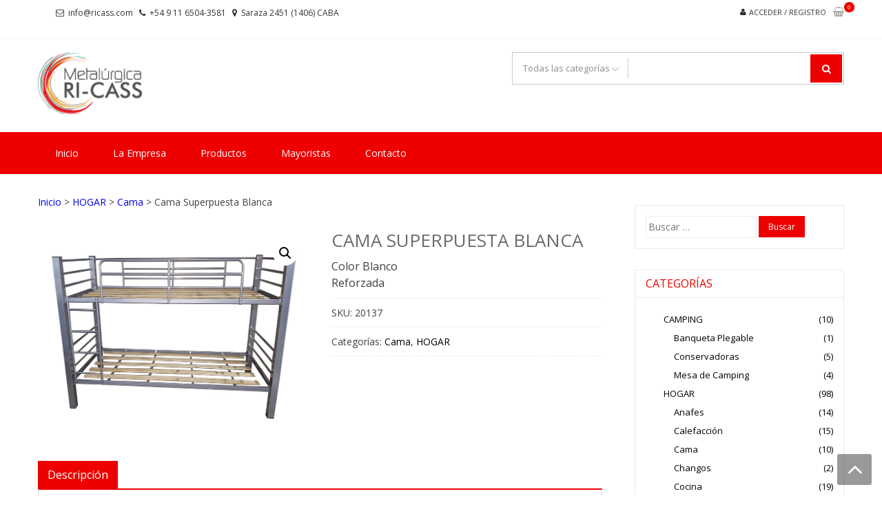

--- FILE ---
content_type: text/html; charset=UTF-8
request_url: https://ricass.com/producto/cama-superpuesta-blanca/
body_size: 15459
content:
<!DOCTYPE html>
<html lang="es" itemscope="itemscope" itemtype="http://schema.org/WebPage" >
<head>
<meta charset="UTF-8">
<meta name="viewport" content="width=device-width, initial-scale=1">
<link rel="profile" href="https://gmpg.org/xfn/11">
<link rel="pingback" href="https://ricass.com/xmlrpc.php">

<title>Cama Superpuesta Blanca &#8211; Ricass</title>
<meta name='robots' content='max-image-preview:large' />
	<style>img:is([sizes="auto" i], [sizes^="auto," i]) { contain-intrinsic-size: 3000px 1500px }</style>
	<link rel='dns-prefetch' href='//fonts.googleapis.com' />
<link rel="alternate" type="application/rss+xml" title="Ricass &raquo; Feed" href="https://ricass.com/feed/" />
<link rel="alternate" type="application/rss+xml" title="Ricass &raquo; Feed de los comentarios" href="https://ricass.com/comments/feed/" />
<script type="text/javascript">
/* <![CDATA[ */
window._wpemojiSettings = {"baseUrl":"https:\/\/s.w.org\/images\/core\/emoji\/16.0.1\/72x72\/","ext":".png","svgUrl":"https:\/\/s.w.org\/images\/core\/emoji\/16.0.1\/svg\/","svgExt":".svg","source":{"concatemoji":"https:\/\/ricass.com\/wp-includes\/js\/wp-emoji-release.min.js?ver=b63b433ddc56d5ff41d0aece4cf75cb9"}};
/*! This file is auto-generated */
!function(s,n){var o,i,e;function c(e){try{var t={supportTests:e,timestamp:(new Date).valueOf()};sessionStorage.setItem(o,JSON.stringify(t))}catch(e){}}function p(e,t,n){e.clearRect(0,0,e.canvas.width,e.canvas.height),e.fillText(t,0,0);var t=new Uint32Array(e.getImageData(0,0,e.canvas.width,e.canvas.height).data),a=(e.clearRect(0,0,e.canvas.width,e.canvas.height),e.fillText(n,0,0),new Uint32Array(e.getImageData(0,0,e.canvas.width,e.canvas.height).data));return t.every(function(e,t){return e===a[t]})}function u(e,t){e.clearRect(0,0,e.canvas.width,e.canvas.height),e.fillText(t,0,0);for(var n=e.getImageData(16,16,1,1),a=0;a<n.data.length;a++)if(0!==n.data[a])return!1;return!0}function f(e,t,n,a){switch(t){case"flag":return n(e,"\ud83c\udff3\ufe0f\u200d\u26a7\ufe0f","\ud83c\udff3\ufe0f\u200b\u26a7\ufe0f")?!1:!n(e,"\ud83c\udde8\ud83c\uddf6","\ud83c\udde8\u200b\ud83c\uddf6")&&!n(e,"\ud83c\udff4\udb40\udc67\udb40\udc62\udb40\udc65\udb40\udc6e\udb40\udc67\udb40\udc7f","\ud83c\udff4\u200b\udb40\udc67\u200b\udb40\udc62\u200b\udb40\udc65\u200b\udb40\udc6e\u200b\udb40\udc67\u200b\udb40\udc7f");case"emoji":return!a(e,"\ud83e\udedf")}return!1}function g(e,t,n,a){var r="undefined"!=typeof WorkerGlobalScope&&self instanceof WorkerGlobalScope?new OffscreenCanvas(300,150):s.createElement("canvas"),o=r.getContext("2d",{willReadFrequently:!0}),i=(o.textBaseline="top",o.font="600 32px Arial",{});return e.forEach(function(e){i[e]=t(o,e,n,a)}),i}function t(e){var t=s.createElement("script");t.src=e,t.defer=!0,s.head.appendChild(t)}"undefined"!=typeof Promise&&(o="wpEmojiSettingsSupports",i=["flag","emoji"],n.supports={everything:!0,everythingExceptFlag:!0},e=new Promise(function(e){s.addEventListener("DOMContentLoaded",e,{once:!0})}),new Promise(function(t){var n=function(){try{var e=JSON.parse(sessionStorage.getItem(o));if("object"==typeof e&&"number"==typeof e.timestamp&&(new Date).valueOf()<e.timestamp+604800&&"object"==typeof e.supportTests)return e.supportTests}catch(e){}return null}();if(!n){if("undefined"!=typeof Worker&&"undefined"!=typeof OffscreenCanvas&&"undefined"!=typeof URL&&URL.createObjectURL&&"undefined"!=typeof Blob)try{var e="postMessage("+g.toString()+"("+[JSON.stringify(i),f.toString(),p.toString(),u.toString()].join(",")+"));",a=new Blob([e],{type:"text/javascript"}),r=new Worker(URL.createObjectURL(a),{name:"wpTestEmojiSupports"});return void(r.onmessage=function(e){c(n=e.data),r.terminate(),t(n)})}catch(e){}c(n=g(i,f,p,u))}t(n)}).then(function(e){for(var t in e)n.supports[t]=e[t],n.supports.everything=n.supports.everything&&n.supports[t],"flag"!==t&&(n.supports.everythingExceptFlag=n.supports.everythingExceptFlag&&n.supports[t]);n.supports.everythingExceptFlag=n.supports.everythingExceptFlag&&!n.supports.flag,n.DOMReady=!1,n.readyCallback=function(){n.DOMReady=!0}}).then(function(){return e}).then(function(){var e;n.supports.everything||(n.readyCallback(),(e=n.source||{}).concatemoji?t(e.concatemoji):e.wpemoji&&e.twemoji&&(t(e.twemoji),t(e.wpemoji)))}))}((window,document),window._wpemojiSettings);
/* ]]> */
</script>
<style id='wp-emoji-styles-inline-css' type='text/css'>

	img.wp-smiley, img.emoji {
		display: inline !important;
		border: none !important;
		box-shadow: none !important;
		height: 1em !important;
		width: 1em !important;
		margin: 0 0.07em !important;
		vertical-align: -0.1em !important;
		background: none !important;
		padding: 0 !important;
	}
</style>
<link rel='stylesheet' id='wp-block-library-css' href='https://ricass.com/wp-includes/css/dist/block-library/style.min.css?ver=b63b433ddc56d5ff41d0aece4cf75cb9' type='text/css' media='all' />
<style id='wp-block-library-theme-inline-css' type='text/css'>
.wp-block-audio :where(figcaption){color:#555;font-size:13px;text-align:center}.is-dark-theme .wp-block-audio :where(figcaption){color:#ffffffa6}.wp-block-audio{margin:0 0 1em}.wp-block-code{border:1px solid #ccc;border-radius:4px;font-family:Menlo,Consolas,monaco,monospace;padding:.8em 1em}.wp-block-embed :where(figcaption){color:#555;font-size:13px;text-align:center}.is-dark-theme .wp-block-embed :where(figcaption){color:#ffffffa6}.wp-block-embed{margin:0 0 1em}.blocks-gallery-caption{color:#555;font-size:13px;text-align:center}.is-dark-theme .blocks-gallery-caption{color:#ffffffa6}:root :where(.wp-block-image figcaption){color:#555;font-size:13px;text-align:center}.is-dark-theme :root :where(.wp-block-image figcaption){color:#ffffffa6}.wp-block-image{margin:0 0 1em}.wp-block-pullquote{border-bottom:4px solid;border-top:4px solid;color:currentColor;margin-bottom:1.75em}.wp-block-pullquote cite,.wp-block-pullquote footer,.wp-block-pullquote__citation{color:currentColor;font-size:.8125em;font-style:normal;text-transform:uppercase}.wp-block-quote{border-left:.25em solid;margin:0 0 1.75em;padding-left:1em}.wp-block-quote cite,.wp-block-quote footer{color:currentColor;font-size:.8125em;font-style:normal;position:relative}.wp-block-quote:where(.has-text-align-right){border-left:none;border-right:.25em solid;padding-left:0;padding-right:1em}.wp-block-quote:where(.has-text-align-center){border:none;padding-left:0}.wp-block-quote.is-large,.wp-block-quote.is-style-large,.wp-block-quote:where(.is-style-plain){border:none}.wp-block-search .wp-block-search__label{font-weight:700}.wp-block-search__button{border:1px solid #ccc;padding:.375em .625em}:where(.wp-block-group.has-background){padding:1.25em 2.375em}.wp-block-separator.has-css-opacity{opacity:.4}.wp-block-separator{border:none;border-bottom:2px solid;margin-left:auto;margin-right:auto}.wp-block-separator.has-alpha-channel-opacity{opacity:1}.wp-block-separator:not(.is-style-wide):not(.is-style-dots){width:100px}.wp-block-separator.has-background:not(.is-style-dots){border-bottom:none;height:1px}.wp-block-separator.has-background:not(.is-style-wide):not(.is-style-dots){height:2px}.wp-block-table{margin:0 0 1em}.wp-block-table td,.wp-block-table th{word-break:normal}.wp-block-table :where(figcaption){color:#555;font-size:13px;text-align:center}.is-dark-theme .wp-block-table :where(figcaption){color:#ffffffa6}.wp-block-video :where(figcaption){color:#555;font-size:13px;text-align:center}.is-dark-theme .wp-block-video :where(figcaption){color:#ffffffa6}.wp-block-video{margin:0 0 1em}:root :where(.wp-block-template-part.has-background){margin-bottom:0;margin-top:0;padding:1.25em 2.375em}
</style>
<style id='classic-theme-styles-inline-css' type='text/css'>
/*! This file is auto-generated */
.wp-block-button__link{color:#fff;background-color:#32373c;border-radius:9999px;box-shadow:none;text-decoration:none;padding:calc(.667em + 2px) calc(1.333em + 2px);font-size:1.125em}.wp-block-file__button{background:#32373c;color:#fff;text-decoration:none}
</style>
<style id='joinchat-button-style-inline-css' type='text/css'>
.wp-block-joinchat-button{border:none!important;text-align:center}.wp-block-joinchat-button figure{display:table;margin:0 auto;padding:0}.wp-block-joinchat-button figcaption{font:normal normal 400 .6em/2em var(--wp--preset--font-family--system-font,sans-serif);margin:0;padding:0}.wp-block-joinchat-button .joinchat-button__qr{background-color:#fff;border:6px solid #25d366;border-radius:30px;box-sizing:content-box;display:block;height:200px;margin:auto;overflow:hidden;padding:10px;width:200px}.wp-block-joinchat-button .joinchat-button__qr canvas,.wp-block-joinchat-button .joinchat-button__qr img{display:block;margin:auto}.wp-block-joinchat-button .joinchat-button__link{align-items:center;background-color:#25d366;border:6px solid #25d366;border-radius:30px;display:inline-flex;flex-flow:row nowrap;justify-content:center;line-height:1.25em;margin:0 auto;text-decoration:none}.wp-block-joinchat-button .joinchat-button__link:before{background:transparent var(--joinchat-ico) no-repeat center;background-size:100%;content:"";display:block;height:1.5em;margin:-.75em .75em -.75em 0;width:1.5em}.wp-block-joinchat-button figure+.joinchat-button__link{margin-top:10px}@media (orientation:landscape)and (min-height:481px),(orientation:portrait)and (min-width:481px){.wp-block-joinchat-button.joinchat-button--qr-only figure+.joinchat-button__link{display:none}}@media (max-width:480px),(orientation:landscape)and (max-height:480px){.wp-block-joinchat-button figure{display:none}}

</style>
<style id='global-styles-inline-css' type='text/css'>
:root{--wp--preset--aspect-ratio--square: 1;--wp--preset--aspect-ratio--4-3: 4/3;--wp--preset--aspect-ratio--3-4: 3/4;--wp--preset--aspect-ratio--3-2: 3/2;--wp--preset--aspect-ratio--2-3: 2/3;--wp--preset--aspect-ratio--16-9: 16/9;--wp--preset--aspect-ratio--9-16: 9/16;--wp--preset--color--black: #000000;--wp--preset--color--cyan-bluish-gray: #abb8c3;--wp--preset--color--white: #ffffff;--wp--preset--color--pale-pink: #f78da7;--wp--preset--color--vivid-red: #cf2e2e;--wp--preset--color--luminous-vivid-orange: #ff6900;--wp--preset--color--luminous-vivid-amber: #fcb900;--wp--preset--color--light-green-cyan: #7bdcb5;--wp--preset--color--vivid-green-cyan: #00d084;--wp--preset--color--pale-cyan-blue: #8ed1fc;--wp--preset--color--vivid-cyan-blue: #0693e3;--wp--preset--color--vivid-purple: #9b51e0;--wp--preset--gradient--vivid-cyan-blue-to-vivid-purple: linear-gradient(135deg,rgba(6,147,227,1) 0%,rgb(155,81,224) 100%);--wp--preset--gradient--light-green-cyan-to-vivid-green-cyan: linear-gradient(135deg,rgb(122,220,180) 0%,rgb(0,208,130) 100%);--wp--preset--gradient--luminous-vivid-amber-to-luminous-vivid-orange: linear-gradient(135deg,rgba(252,185,0,1) 0%,rgba(255,105,0,1) 100%);--wp--preset--gradient--luminous-vivid-orange-to-vivid-red: linear-gradient(135deg,rgba(255,105,0,1) 0%,rgb(207,46,46) 100%);--wp--preset--gradient--very-light-gray-to-cyan-bluish-gray: linear-gradient(135deg,rgb(238,238,238) 0%,rgb(169,184,195) 100%);--wp--preset--gradient--cool-to-warm-spectrum: linear-gradient(135deg,rgb(74,234,220) 0%,rgb(151,120,209) 20%,rgb(207,42,186) 40%,rgb(238,44,130) 60%,rgb(251,105,98) 80%,rgb(254,248,76) 100%);--wp--preset--gradient--blush-light-purple: linear-gradient(135deg,rgb(255,206,236) 0%,rgb(152,150,240) 100%);--wp--preset--gradient--blush-bordeaux: linear-gradient(135deg,rgb(254,205,165) 0%,rgb(254,45,45) 50%,rgb(107,0,62) 100%);--wp--preset--gradient--luminous-dusk: linear-gradient(135deg,rgb(255,203,112) 0%,rgb(199,81,192) 50%,rgb(65,88,208) 100%);--wp--preset--gradient--pale-ocean: linear-gradient(135deg,rgb(255,245,203) 0%,rgb(182,227,212) 50%,rgb(51,167,181) 100%);--wp--preset--gradient--electric-grass: linear-gradient(135deg,rgb(202,248,128) 0%,rgb(113,206,126) 100%);--wp--preset--gradient--midnight: linear-gradient(135deg,rgb(2,3,129) 0%,rgb(40,116,252) 100%);--wp--preset--font-size--small: 13px;--wp--preset--font-size--medium: 20px;--wp--preset--font-size--large: 36px;--wp--preset--font-size--x-large: 42px;--wp--preset--spacing--20: 0.44rem;--wp--preset--spacing--30: 0.67rem;--wp--preset--spacing--40: 1rem;--wp--preset--spacing--50: 1.5rem;--wp--preset--spacing--60: 2.25rem;--wp--preset--spacing--70: 3.38rem;--wp--preset--spacing--80: 5.06rem;--wp--preset--shadow--natural: 6px 6px 9px rgba(0, 0, 0, 0.2);--wp--preset--shadow--deep: 12px 12px 50px rgba(0, 0, 0, 0.4);--wp--preset--shadow--sharp: 6px 6px 0px rgba(0, 0, 0, 0.2);--wp--preset--shadow--outlined: 6px 6px 0px -3px rgba(255, 255, 255, 1), 6px 6px rgba(0, 0, 0, 1);--wp--preset--shadow--crisp: 6px 6px 0px rgba(0, 0, 0, 1);}:where(.is-layout-flex){gap: 0.5em;}:where(.is-layout-grid){gap: 0.5em;}body .is-layout-flex{display: flex;}.is-layout-flex{flex-wrap: wrap;align-items: center;}.is-layout-flex > :is(*, div){margin: 0;}body .is-layout-grid{display: grid;}.is-layout-grid > :is(*, div){margin: 0;}:where(.wp-block-columns.is-layout-flex){gap: 2em;}:where(.wp-block-columns.is-layout-grid){gap: 2em;}:where(.wp-block-post-template.is-layout-flex){gap: 1.25em;}:where(.wp-block-post-template.is-layout-grid){gap: 1.25em;}.has-black-color{color: var(--wp--preset--color--black) !important;}.has-cyan-bluish-gray-color{color: var(--wp--preset--color--cyan-bluish-gray) !important;}.has-white-color{color: var(--wp--preset--color--white) !important;}.has-pale-pink-color{color: var(--wp--preset--color--pale-pink) !important;}.has-vivid-red-color{color: var(--wp--preset--color--vivid-red) !important;}.has-luminous-vivid-orange-color{color: var(--wp--preset--color--luminous-vivid-orange) !important;}.has-luminous-vivid-amber-color{color: var(--wp--preset--color--luminous-vivid-amber) !important;}.has-light-green-cyan-color{color: var(--wp--preset--color--light-green-cyan) !important;}.has-vivid-green-cyan-color{color: var(--wp--preset--color--vivid-green-cyan) !important;}.has-pale-cyan-blue-color{color: var(--wp--preset--color--pale-cyan-blue) !important;}.has-vivid-cyan-blue-color{color: var(--wp--preset--color--vivid-cyan-blue) !important;}.has-vivid-purple-color{color: var(--wp--preset--color--vivid-purple) !important;}.has-black-background-color{background-color: var(--wp--preset--color--black) !important;}.has-cyan-bluish-gray-background-color{background-color: var(--wp--preset--color--cyan-bluish-gray) !important;}.has-white-background-color{background-color: var(--wp--preset--color--white) !important;}.has-pale-pink-background-color{background-color: var(--wp--preset--color--pale-pink) !important;}.has-vivid-red-background-color{background-color: var(--wp--preset--color--vivid-red) !important;}.has-luminous-vivid-orange-background-color{background-color: var(--wp--preset--color--luminous-vivid-orange) !important;}.has-luminous-vivid-amber-background-color{background-color: var(--wp--preset--color--luminous-vivid-amber) !important;}.has-light-green-cyan-background-color{background-color: var(--wp--preset--color--light-green-cyan) !important;}.has-vivid-green-cyan-background-color{background-color: var(--wp--preset--color--vivid-green-cyan) !important;}.has-pale-cyan-blue-background-color{background-color: var(--wp--preset--color--pale-cyan-blue) !important;}.has-vivid-cyan-blue-background-color{background-color: var(--wp--preset--color--vivid-cyan-blue) !important;}.has-vivid-purple-background-color{background-color: var(--wp--preset--color--vivid-purple) !important;}.has-black-border-color{border-color: var(--wp--preset--color--black) !important;}.has-cyan-bluish-gray-border-color{border-color: var(--wp--preset--color--cyan-bluish-gray) !important;}.has-white-border-color{border-color: var(--wp--preset--color--white) !important;}.has-pale-pink-border-color{border-color: var(--wp--preset--color--pale-pink) !important;}.has-vivid-red-border-color{border-color: var(--wp--preset--color--vivid-red) !important;}.has-luminous-vivid-orange-border-color{border-color: var(--wp--preset--color--luminous-vivid-orange) !important;}.has-luminous-vivid-amber-border-color{border-color: var(--wp--preset--color--luminous-vivid-amber) !important;}.has-light-green-cyan-border-color{border-color: var(--wp--preset--color--light-green-cyan) !important;}.has-vivid-green-cyan-border-color{border-color: var(--wp--preset--color--vivid-green-cyan) !important;}.has-pale-cyan-blue-border-color{border-color: var(--wp--preset--color--pale-cyan-blue) !important;}.has-vivid-cyan-blue-border-color{border-color: var(--wp--preset--color--vivid-cyan-blue) !important;}.has-vivid-purple-border-color{border-color: var(--wp--preset--color--vivid-purple) !important;}.has-vivid-cyan-blue-to-vivid-purple-gradient-background{background: var(--wp--preset--gradient--vivid-cyan-blue-to-vivid-purple) !important;}.has-light-green-cyan-to-vivid-green-cyan-gradient-background{background: var(--wp--preset--gradient--light-green-cyan-to-vivid-green-cyan) !important;}.has-luminous-vivid-amber-to-luminous-vivid-orange-gradient-background{background: var(--wp--preset--gradient--luminous-vivid-amber-to-luminous-vivid-orange) !important;}.has-luminous-vivid-orange-to-vivid-red-gradient-background{background: var(--wp--preset--gradient--luminous-vivid-orange-to-vivid-red) !important;}.has-very-light-gray-to-cyan-bluish-gray-gradient-background{background: var(--wp--preset--gradient--very-light-gray-to-cyan-bluish-gray) !important;}.has-cool-to-warm-spectrum-gradient-background{background: var(--wp--preset--gradient--cool-to-warm-spectrum) !important;}.has-blush-light-purple-gradient-background{background: var(--wp--preset--gradient--blush-light-purple) !important;}.has-blush-bordeaux-gradient-background{background: var(--wp--preset--gradient--blush-bordeaux) !important;}.has-luminous-dusk-gradient-background{background: var(--wp--preset--gradient--luminous-dusk) !important;}.has-pale-ocean-gradient-background{background: var(--wp--preset--gradient--pale-ocean) !important;}.has-electric-grass-gradient-background{background: var(--wp--preset--gradient--electric-grass) !important;}.has-midnight-gradient-background{background: var(--wp--preset--gradient--midnight) !important;}.has-small-font-size{font-size: var(--wp--preset--font-size--small) !important;}.has-medium-font-size{font-size: var(--wp--preset--font-size--medium) !important;}.has-large-font-size{font-size: var(--wp--preset--font-size--large) !important;}.has-x-large-font-size{font-size: var(--wp--preset--font-size--x-large) !important;}
:where(.wp-block-post-template.is-layout-flex){gap: 1.25em;}:where(.wp-block-post-template.is-layout-grid){gap: 1.25em;}
:where(.wp-block-columns.is-layout-flex){gap: 2em;}:where(.wp-block-columns.is-layout-grid){gap: 2em;}
:root :where(.wp-block-pullquote){font-size: 1.5em;line-height: 1.6;}
</style>
<link rel='stylesheet' id='wpmm-frontend-css' href='https://ricass.com/wp-content/plugins/ap-mega-menu/css/style.css?ver=b63b433ddc56d5ff41d0aece4cf75cb9' type='text/css' media='all' />
<link rel='stylesheet' id='wpmm-responsive-stylesheet-css' href='https://ricass.com/wp-content/plugins/ap-mega-menu/css/responsive.css?ver=b63b433ddc56d5ff41d0aece4cf75cb9' type='text/css' media='all' />
<link rel='stylesheet' id='wpmm-animate-css-css' href='https://ricass.com/wp-content/plugins/ap-mega-menu/css/animate.css?ver=ap-mega-menu' type='text/css' media='all' />
<link rel='stylesheet' id='wpmm-frontwalker-stylesheet-css' href='https://ricass.com/wp-content/plugins/ap-mega-menu/css/frontend_walker.css?ver=ap-mega-menu' type='text/css' media='all' />
<link rel='stylesheet' id='wpmm-google-fonts-style-css' href='//fonts.googleapis.com/css?family=Open+Sans%3A400%2C300%2C300italic%2C400italic%2C600%2C600italic%2C700&#038;ver=6.8.3' type='text/css' media='all' />
<link rel='stylesheet' id='wpmegamenu-fontawesome-css' href='https://ricass.com/wp-content/plugins/ap-mega-menu/css/wpmm-icons/font-awesome/font-awesome.min.css?ver=ap-mega-menu' type='text/css' media='all' />
<link rel='stylesheet' id='wpmegamenu-genericons-css' href='https://ricass.com/wp-content/plugins/ap-mega-menu/css/wpmm-icons/genericons.css?ver=ap-mega-menu' type='text/css' media='all' />
<link rel='stylesheet' id='dashicons-css' href='https://ricass.com/wp-includes/css/dashicons.min.css?ver=b63b433ddc56d5ff41d0aece4cf75cb9' type='text/css' media='all' />
<link rel='stylesheet' id='photoswipe-css' href='https://ricass.com/wp-content/plugins/woocommerce/assets/css/photoswipe/photoswipe.min.css?ver=9.8.6' type='text/css' media='all' />
<link rel='stylesheet' id='photoswipe-default-skin-css' href='https://ricass.com/wp-content/plugins/woocommerce/assets/css/photoswipe/default-skin/default-skin.min.css?ver=9.8.6' type='text/css' media='all' />
<link rel='stylesheet' id='woocommerce-layout-css' href='https://ricass.com/wp-content/plugins/woocommerce/assets/css/woocommerce-layout.css?ver=9.8.6' type='text/css' media='all' />
<link rel='stylesheet' id='woocommerce-smallscreen-css' href='https://ricass.com/wp-content/plugins/woocommerce/assets/css/woocommerce-smallscreen.css?ver=9.8.6' type='text/css' media='only screen and (max-width: 768px)' />
<link rel='stylesheet' id='woocommerce-general-css' href='https://ricass.com/wp-content/plugins/woocommerce/assets/css/woocommerce.css?ver=9.8.6' type='text/css' media='all' />
<style id='woocommerce-inline-inline-css' type='text/css'>
.woocommerce form .form-row .required { visibility: visible; }
</style>
<link rel='stylesheet' id='cmplz-general-css' href='https://ricass.com/wp-content/plugins/complianz-gdpr/assets/css/cookieblocker.min.css?ver=1745933776' type='text/css' media='all' />
<link rel='stylesheet' id='brands-styles-css' href='https://ricass.com/wp-content/plugins/woocommerce/assets/css/brands.css?ver=9.8.6' type='text/css' media='all' />
<link rel='stylesheet' id='google-fonts-css' href='//fonts.googleapis.com/css?family=Open+Sans%3A400%2C300%2C400%2C600%2C600%2C700%7CLato%3A400%2C300%2C300%2C400%2C700&#038;ver=6.8.3' type='text/css' media='all' />
<link rel='stylesheet' id='font-awesome-css' href='https://ricass.com/wp-content/themes/storevilla/assets/fontawesome/css/font-awesome.css?ver=b63b433ddc56d5ff41d0aece4cf75cb9' type='text/css' media='all' />
<link rel='stylesheet' id='lightslider-css' href='https://ricass.com/wp-content/themes/storevilla/assets/css/lightslider.css?ver=b63b433ddc56d5ff41d0aece4cf75cb9' type='text/css' media='all' />
<link rel='stylesheet' id='linearicons-css' href='https://ricass.com/wp-content/themes/storevilla/assets/linearicons/style.css?ver=b63b433ddc56d5ff41d0aece4cf75cb9' type='text/css' media='all' />
<link rel='stylesheet' id='storevilla-style-css' href='https://ricass.com/wp-content/themes/storevilla/style.css?ver=b63b433ddc56d5ff41d0aece4cf75cb9' type='text/css' media='all' />
<style id='storevilla-style-inline-css' type='text/css'>

            .main-navigation,
            .header-wrap .search-cart-wrap .advance-search .sv_search_form #searchsubmit,
            .top-header-regin ul li span.cart-count,
            .main-navigation ul ul,
            .widget_storevilla_cat_widget_area .category-slider li .item-img a:hover .sv_category_count,
            .product-button-wrap a.button,
            .product-button-wrap a.added_to_cart,
            .widget_storevilla_promo_pages_area .promo-area a:hover button,
            .widget_storevilla_blog_widget_area .blog-preview a.blog-preview-btn:hover,
            .widget_storevilla_blog_widget_area .large-blog-preview a.blog-preview-btn:hover,
            .lSSlideOuter .lSPager.lSpg > li:hover a,
            .lSSlideOuter .lSPager.lSpg > li.active a,
            .widget_storevilla_contact_info_area ul li span:hover,
            .woocommerce .widget_price_filter .ui-slider .ui-slider-handle,
            .yith-woocompare-widget a.clear-all:hover,
            .yith-woocompare-widget .compare.button,
            .widget_search form input[type=submit],
            .widget_product_search form input[type=submit],
            .no-results.not-found .search-form .search-submit,
            .woocommerce nav.woocommerce-pagination ul li a:focus,
            .woocommerce nav.woocommerce-pagination ul li a:hover,
            .woocommerce nav.woocommerce-pagination ul li span.current,
            .item-img .new-label.new-top-left,
            .widget_storevilla_cat_with_product_widget_area .block-title-desc a.view-bnt:hover,
            .site-header-cart .woocommerce a.button.wc-forward,
            .woocommerce #respond input#submit,
            .woocommerce a.button,
            .woocommerce button.button,
            .woocommerce input.button,
            .header-wrap .search-cart-wrap .advance-search .sv_search_form #searchsubmit:hover,
            .normal-search .search-form .search-submit:hover,
            .quantity button,
            .woocommerce #respond input#submit.alt.disabled,
            .woocommerce #respond input#submit.alt.disabled:hover,
            .woocommerce #respond input#submit.alt:disabled,
            .woocommerce #respond input#submit.alt:disabled:hover,
            .woocommerce #respond input#submit.alt[disabled]:disabled,
            .woocommerce #respond input#submit.alt[disabled]:disabled:hover,
            .woocommerce a.button.alt.disabled,
            .woocommerce a.button.alt.disabled:hover,
            .woocommerce a.button.alt:disabled,
            .woocommerce a.button.alt:disabled:hover,
            .woocommerce a.button.alt[disabled]:disabled,
            .woocommerce a.button.alt[disabled]:disabled:hover,
            .woocommerce button.button.alt.disabled,
            .woocommerce button.button.alt.disabled:hover,
            .woocommerce button.button.alt:disabled,
            .woocommerce button.button.alt:disabled:hover,
            .woocommerce button.button.alt[disabled]:disabled,
            .woocommerce button.button.alt[disabled]:disabled:hover,
            .woocommerce input.button.alt.disabled,
            .woocommerce input.button.alt.disabled:hover,
            .woocommerce input.button.alt:disabled,
            .woocommerce input.button.alt:disabled:hover,
            .woocommerce input.button.alt[disabled]:disabled,
            .woocommerce input.button.alt[disabled]:disabled:hover,
            .woocommerce div.product .woocommerce-tabs ul.tabs li.active,
            .woocommerce div.product .woocommerce-tabs ul.tabs li:hover,
            .woocommerce #respond input#submit.alt,
            .woocommerce a.button.alt,
            .woocommerce button.button.alt,
            .woocommerce input.button.alt,
            .main-navigation ul ul li.current-menu-item a,
            .main-navigation ul ul li a:hover,
            .main-navigation ul ul li.current-menu-item a,
            .main-navigation ul ul li a:hover,
            .woocommerce-MyAccount-navigation ul li.is-active a,
            .woocommerce-MyAccount-navigation ul li:hover a,
            .woocommerce #respond input#submit.alt:hover,
            .woocommerce a.button.alt:hover,
            .woocommerce button.button.alt:hover,
            .woocommerce input.button.alt:hover,
            .woocommerce-cart table.cart .quantity button:hover,
            .comments-area .form-submit .submit,
            .error-homepage a,
            .error-homepage a:hover,
            .pagination .nav-links span.current,
            .pagination .nav-links a:hover{
                background: #ef0000;                
            }
            .main-navigation ul li ul li:hover a,
            .top-header .top-header-regin ul li a:hover,
            .top-header-regin .count .fa.fa-shopping-basket:hover,
            .top-header ul.store-quickinfo li a:hover,
            ul.add-to-links li a:hover,
            .main-widget-wrap .block-title span,
            .block-title span,
            .widget_storevilla_column_product_widget_area .column-wrap .col-wrap .block-title h2,
            .widget_nav_menu ul li a:hover,
            .widget_pages ul li a:hover,
            .widget_recent_entries ul li a:hover,
            .widget_meta ul li a:hover,
            .widget_archive ul li a:hover,
            .widget_categories ul li a:hover,
            a.scrollup:hover,
            h3.widget-title, h3.comment-reply-title,
            .comments-area h2.comments-title,
            .woocommerce .star-rating span::before,
            .woocommerce a.remove,
            .woocommerce nav.woocommerce-pagination ul li a,
            .woocommerce nav.woocommerce-pagination ul li span,
            .woocommerce-tabs.wc-tabs-wrapper h2,
            .woocommerce .woocommerce-tabs p.stars a,
            .single-product .compare.button:hover,
            .single-product .entry-summary .yith-wcwl-add-to-wishlist a:hover,
            td a,
            .woocommerce-MyAccount-navigation ul li a,
            .woocommerce-MyAccount-content a,
            .woocommerce a.remove,
            table.wishlist_table .product-name a:hover,
            table.wishlist_table .product-name a.button:hover,
            .storevilla-blog h3 a:hover,
            .storevilla-blog .sv-post-content .category-name span a:hover,
            .storevilla-blog .sv-post-foot a:hover,
            .storevilla-blog .sv-post-content a.sv-btn-countinuereading:hover,
            .blog-meta li a:hover,
            .post-navigation .nav-links .nav-previous a:hover,
            .post-navigation .nav-links .nav-next a:hover,
            .widget_recent_comments ul li .comment-author-link a,
            .top-header .top-navigation ul li a:hover{
               color: #ef0000; 
            }
            .product-button-wrap a.button,
            .product-button-wrap a.added_to_cart,
            .widget_storevilla_promo_pages_area .promo-area a:hover button,
            .widget_storevilla_blog_widget_area .blog-preview a.blog-preview-btn:hover,
            .widget_storevilla_blog_widget_area .large-blog-preview a.blog-preview-btn:hover,
            .widget_storevilla_contact_info_area ul li span:hover,
            .yith-woocompare-widget a.clear-all:hover,
            .yith-woocompare-widget .compare.button,
            .woocommerce nav.woocommerce-pagination ul,
            .woocommerce nav.woocommerce-pagination ul li,
            .widget_storevilla_cat_with_product_widget_area .block-title-desc a.view-bnt:hover,
            .product-button-wrap a,
            .woocommerce #respond input#submit,
            .woocommerce a.button,
            .woocommerce button.button,
            .woocommerce input.button,
            .woocommerce div.product form.cart div.quantity,
            .woocommerce-MyAccount-navigation ul li a,
            .woocommerce-MyAccount-content,
            .woocommerce .woocommerce-message,
            .pagination .nav-links span.current,
            .pagination .nav-links a:hover{
                border-color: #ef0000;
            }
            .woocommerce div.product .woocommerce-tabs .panel.entry-content.wc-tab{
                border-top-color: #ef0000; 
            }
            .item-img .new-label.new-top-left:before{
                border-color: transparent transparent transparent #ef0000; 
            }
            @media (max-width: 768px){
                  .main-navigation ul li a{
                        color: #ef0000 !important;
                  }
            }
</style>
<link rel='stylesheet' id='storevilla-responsive-css' href='https://ricass.com/wp-content/themes/storevilla/assets/css/responsive.css?ver=b63b433ddc56d5ff41d0aece4cf75cb9' type='text/css' media='all' />
<link rel='stylesheet' id='storevilla-keyboard-css' href='https://ricass.com/wp-content/themes/storevilla/assets/css/keyboard.css?ver=b63b433ddc56d5ff41d0aece4cf75cb9' type='text/css' media='all' />
<link rel='stylesheet' id='joinchat-css' href='https://ricass.com/wp-content/plugins/creame-whatsapp-me/public/css/joinchat-btn.min.css?ver=5.2.4' type='text/css' media='all' />
<script type="text/javascript" async src="https://ricass.com/wp-content/plugins/burst-statistics/helpers/timeme/timeme.min.js?ver=1.8.0.1" id="burst-timeme-js"></script>
<script type="text/javascript" id="burst-js-extra">
/* <![CDATA[ */
var burst = {"tracking":{"isInitialHit":true,"lastUpdateTimestamp":0,"beacon_url":"https:\/\/ricass.com\/wp-content\/plugins\/burst-statistics\/endpoint.php"},"options":{"cookieless":0,"pageUrl":"https:\/\/ricass.com\/producto\/cama-superpuesta-blanca\/","beacon_enabled":1,"do_not_track":0,"enable_turbo_mode":0,"track_url_change":0,"cookie_retention_days":30},"goals":{"completed":[],"scriptUrl":"https:\/\/ricass.com\/wp-content\/plugins\/burst-statistics\/\/assets\/js\/build\/burst-goals.js?v=1.8.0.1","active":[]},"cache":{"uid":null,"fingerprint":null,"isUserAgent":null,"isDoNotTrack":null,"useCookies":null}};
/* ]]> */
</script>
<script type="text/javascript" async src="https://ricass.com/wp-content/plugins/burst-statistics/assets/js/build/burst.min.js?ver=1.8.0.1" id="burst-js"></script>
<script type="text/javascript" src="https://ricass.com/wp-includes/js/jquery/jquery.min.js?ver=3.7.1" id="jquery-core-js"></script>
<script type="text/javascript" src="https://ricass.com/wp-includes/js/jquery/jquery-migrate.min.js?ver=3.4.1" id="jquery-migrate-js"></script>
<script type="text/javascript" id="wp_megamenu-frontend_scripts-js-extra">
/* <![CDATA[ */
var wp_megamenu_params = {"wpmm_mobile_toggle_option":"toggle_standard","wpmm_event_behavior":"click_submenu","wpmm_ajaxurl":"https:\/\/ricass.com\/wp-admin\/admin-ajax.php","wpmm_ajax_nonce":"65a8336416","check_woocommerce_enabled":"true","wpmm_mlabel_animation_type":"none","wpmm_animation_delay":"2s","wpmm_animation_duration":"3s","wpmm_animation_iteration_count":"1","enable_mobile":"1"};
/* ]]> */
</script>
<script type="text/javascript" src="https://ricass.com/wp-content/plugins/ap-mega-menu/js/frontend.js?ver=ap-mega-menu" id="wp_megamenu-frontend_scripts-js"></script>
<script type="text/javascript" src="https://ricass.com/wp-content/plugins/woocommerce/assets/js/jquery-blockui/jquery.blockUI.min.js?ver=2.7.0-wc.9.8.6" id="jquery-blockui-js" defer="defer" data-wp-strategy="defer"></script>
<script type="text/javascript" id="wc-add-to-cart-js-extra">
/* <![CDATA[ */
var wc_add_to_cart_params = {"ajax_url":"\/wp-admin\/admin-ajax.php","wc_ajax_url":"\/?wc-ajax=%%endpoint%%","i18n_view_cart":"Ver carrito","cart_url":"https:\/\/ricass.com\/cart\/","is_cart":"","cart_redirect_after_add":"no"};
/* ]]> */
</script>
<script type="text/javascript" src="https://ricass.com/wp-content/plugins/woocommerce/assets/js/frontend/add-to-cart.min.js?ver=9.8.6" id="wc-add-to-cart-js" defer="defer" data-wp-strategy="defer"></script>
<script type="text/javascript" src="https://ricass.com/wp-content/plugins/woocommerce/assets/js/zoom/jquery.zoom.min.js?ver=1.7.21-wc.9.8.6" id="zoom-js" defer="defer" data-wp-strategy="defer"></script>
<script type="text/javascript" src="https://ricass.com/wp-content/plugins/woocommerce/assets/js/flexslider/jquery.flexslider.min.js?ver=2.7.2-wc.9.8.6" id="flexslider-js" defer="defer" data-wp-strategy="defer"></script>
<script type="text/javascript" src="https://ricass.com/wp-content/plugins/woocommerce/assets/js/photoswipe/photoswipe.min.js?ver=4.1.1-wc.9.8.6" id="photoswipe-js" defer="defer" data-wp-strategy="defer"></script>
<script type="text/javascript" src="https://ricass.com/wp-content/plugins/woocommerce/assets/js/photoswipe/photoswipe-ui-default.min.js?ver=4.1.1-wc.9.8.6" id="photoswipe-ui-default-js" defer="defer" data-wp-strategy="defer"></script>
<script type="text/javascript" id="wc-single-product-js-extra">
/* <![CDATA[ */
var wc_single_product_params = {"i18n_required_rating_text":"Por favor elige una puntuaci\u00f3n","i18n_rating_options":["1 de 5 estrellas","2 de 5 estrellas","3 de 5 estrellas","4 de 5 estrellas","5 de 5 estrellas"],"i18n_product_gallery_trigger_text":"Ver galer\u00eda de im\u00e1genes a pantalla completa","review_rating_required":"no","flexslider":{"rtl":false,"animation":"slide","smoothHeight":true,"directionNav":false,"controlNav":"thumbnails","slideshow":false,"animationSpeed":500,"animationLoop":false,"allowOneSlide":false},"zoom_enabled":"1","zoom_options":[],"photoswipe_enabled":"1","photoswipe_options":{"shareEl":false,"closeOnScroll":false,"history":false,"hideAnimationDuration":0,"showAnimationDuration":0},"flexslider_enabled":"1"};
/* ]]> */
</script>
<script type="text/javascript" src="https://ricass.com/wp-content/plugins/woocommerce/assets/js/frontend/single-product.min.js?ver=9.8.6" id="wc-single-product-js" defer="defer" data-wp-strategy="defer"></script>
<script type="text/javascript" src="https://ricass.com/wp-content/plugins/woocommerce/assets/js/js-cookie/js.cookie.min.js?ver=2.1.4-wc.9.8.6" id="js-cookie-js" defer="defer" data-wp-strategy="defer"></script>
<script type="text/javascript" id="woocommerce-js-extra">
/* <![CDATA[ */
var woocommerce_params = {"ajax_url":"\/wp-admin\/admin-ajax.php","wc_ajax_url":"\/?wc-ajax=%%endpoint%%","i18n_password_show":"Mostrar contrase\u00f1a","i18n_password_hide":"Ocultar contrase\u00f1a"};
/* ]]> */
</script>
<script type="text/javascript" src="https://ricass.com/wp-content/plugins/woocommerce/assets/js/frontend/woocommerce.min.js?ver=9.8.6" id="woocommerce-js" defer="defer" data-wp-strategy="defer"></script>
<link rel="https://api.w.org/" href="https://ricass.com/wp-json/" /><link rel="alternate" title="JSON" type="application/json" href="https://ricass.com/wp-json/wp/v2/product/966" /><link rel="EditURI" type="application/rsd+xml" title="RSD" href="https://ricass.com/xmlrpc.php?rsd" />
<link rel="canonical" href="https://ricass.com/producto/cama-superpuesta-blanca/" />
<link rel="alternate" title="oEmbed (JSON)" type="application/json+oembed" href="https://ricass.com/wp-json/oembed/1.0/embed?url=https%3A%2F%2Fricass.com%2Fproducto%2Fcama-superpuesta-blanca%2F" />
<link rel="alternate" title="oEmbed (XML)" type="text/xml+oembed" href="https://ricass.com/wp-json/oembed/1.0/embed?url=https%3A%2F%2Fricass.com%2Fproducto%2Fcama-superpuesta-blanca%2F&#038;format=xml" />
<style type='text/css'>                .wp-megamenu-main-wrapper .wpmm-mega-menu-icon{
                font-size: 13px;
                }
                </style>	<noscript><style>.woocommerce-product-gallery{ opacity: 1 !important; }</style></noscript>
		<style id="storevilla-custom-header-styles" type="text/css">
			.site-title,
		.site-description {
			position: absolute;
			clip: rect(1px, 1px, 1px, 1px);
		}
		</style>
	<link rel="icon" href="https://ricass.com/wp-content/uploads/2020/08/cropped-ico-32x32.png" sizes="32x32" />
<link rel="icon" href="https://ricass.com/wp-content/uploads/2020/08/cropped-ico-192x192.png" sizes="192x192" />
<link rel="apple-touch-icon" href="https://ricass.com/wp-content/uploads/2020/08/cropped-ico-180x180.png" />
<meta name="msapplication-TileImage" content="https://ricass.com/wp-content/uploads/2020/08/cropped-ico-270x270.png" />
		<style type="text/css" id="wp-custom-css">
			.single-product .yith-wcwl-add-to-wishlist a {
    color: #000;
    margin: 0 10px 0 0;
    position: relative;
}

.main-navigation li {
    display: table !important;
}

header {
    z-index: 1000 !important;
}

.site-branding img {
    max-height: 90px;
	  width: auto;
}

.widget_storevilla_latest_product_cat_widget_area .latest-product-slider li .item-img a.product-image, .widget_storevilla_product_widget_area .store-product li .item-img a.product-image {
    text-align: center;
}

ul#brands-logo li {
margin-left: 5px;
}

.widget_storevilla_latest_product_cat_widget_area .latest-product-slider li .item-img a.product-image img, .widget_storevilla_product_widget_area .store-product li .item-img a.product-image img, .widget_storevilla_cat_with_product_widget_area .product-cat-slide li .item-img a.product-image img,
.woocommerce ul.products li.product a img {
    max-height: 200px;
    width: auto;
}

.payment-accept,
.villa-details{
display: none !important;
}

.header-wrap .search-cart-wrap .advance-search .sv_search_form input[type=text]::placeholder {
    color: white;
}

.header-wrap .search-cart-wrap .advance-search .sv_search_product{
    width: 160px;
}
		</style>
		</head>

<body data-rsssl=1 class="wp-singular product-template-default single single-product postid-966 wp-custom-logo wp-embed-responsive wp-theme-storevilla theme-storevilla woocommerce woocommerce-page woocommerce-no-js rightsidebar fulllayout columns-4">


<div id="page" class="hfeed site">

	
		<header id="masthead" class="site-header" >
							<a class="skip-link screen-reader-text" href="#site-navigation">Saltar a la navegación</a>
			<a class="skip-link screen-reader-text" href="#content">Saltar al contenido</a>
						<div class="top-header">
					
					<div class="store-container clearfix">
						
													<ul class="store-quickinfo">
									
																	
				                    <li>
				                    	<span class="fa fa-envelope-o">&nbsp;</span>
				                    	<a href="mailto:info@ricass.com">info@ricass.com</a>
				                    </li>
			                    			                    
			                    									
				                    <li>
				                    	<span class="fa fa fa-phone">&nbsp;</span>
				                    	<a href="tel:5491165043581">+54 9 11 6504-3581</a>
				                    </li>
			                    			                    
			                    									
				                    <li>
				                    	<span class="fa fa fa-map-marker">&nbsp;</span>
				                    	Saraza 2451 (1406) CABA				                    </li>
			                    			                    
			                    			                    
							</ul>
			                  
												
						<!-- Top-navigation -->
						
						<div class="top-header-regin">						
								
	                		<ul class="site-header-cart menu">

    							    			
    			                	<li>
    				                    <a class="sv_login" href="https://ricass.com/my-account/">
    				                        Acceder / Registro    				                    </a>
    			                    </li>
    			                
	                											
	                			<li>	                				
	                				                <a class="cart-contents" href="https://ricass.com/cart/" title="Ver tu carrito de la compra">
                    <div class="count">
                        <i class="fa  fa-shopping-basket"></i>
                        <span class="cart-count">0</span>
                    </div>                                      
                </a>
            <div class="widget woocommerce widget_shopping_cart"><div class="widget_shopping_cart_content"></div></div>	                			</li>

	                			
	                		</ul>								
					          
						</div>
						
					</div>
					
				</div>
				
		<div class="header-wrap clearfix">
			<div class="store-container">
				<div class="site-branding">
					<a href="https://ricass.com/" class="custom-logo-link" rel="home"><img width="1277" height="760" src="https://ricass.com/wp-content/uploads/2020/08/logo-ricass.png" class="custom-logo" alt="Ricass" decoding="async" fetchpriority="high" srcset="https://ricass.com/wp-content/uploads/2020/08/logo-ricass.png 1277w, https://ricass.com/wp-content/uploads/2020/08/logo-ricass-600x357.png 600w, https://ricass.com/wp-content/uploads/2020/08/logo-ricass-300x179.png 300w, https://ricass.com/wp-content/uploads/2020/08/logo-ricass-1024x609.png 1024w, https://ricass.com/wp-content/uploads/2020/08/logo-ricass-768x457.png 768w, https://ricass.com/wp-content/uploads/2020/08/logo-ricass-1080x643.png 1080w, https://ricass.com/wp-content/uploads/2020/08/logo-ricass-980x583.png 980w, https://ricass.com/wp-content/uploads/2020/08/logo-ricass-480x286.png 480w" sizes="(max-width: 1277px) 100vw, 1277px" /></a>					<div class="sv-logo-wrap">
						<div class="site-title"><a href="https://ricass.com/" rel="home">Ricass</a></div>
												<p class="site-description">Metalúrgica</p>
											</div>				
				</div><!-- .site-branding -->
				<div class="search-cart-wrap clearfix">
										<div class="advance-search">
							<form role="search" method="get" id="searchform"  action="https://ricass.com/">
						 <div class="sv_search_wrap">
                            <select class="sv_search_product false" name="term"><option value="">Todas las categorías</option><optgroup class="sv-advance-search" label="Todas las categorías"><option  value="anafes">Anafes</option><option  value="bancos-de-jardin">Bancos de Jardín</option><option  value="banqueta-plegable">Banqueta Plegable</option><option  value="banquetas">Banquetas</option><option  value="boca-y-river-ferro">Boca y River Ferro</option><option  value="calefaccion">Calefacción</option><option  value="cama">Cama</option><option  value="camping">CAMPING</option><option  value="carro-bar">Carro Bar</option><option  value="changos">Changos</option><option  value="cocina">Cocina</option><option  value="columpio">Columpio</option><option  value="conservadoras-camping">Conservadoras</option><option  value="conservadoras">Conservadoras</option><option  value="escaleras">Escaleras</option><option  value="hogar">HOGAR</option><option  value="linea-infantil">LÍNEA INFANTIL</option><option  value="linea-plastico">LÍNEA PLÁSTICO</option><option  value="mesa-camping">Mesa Camping</option><option  value="mesa-de-camping">Mesa de Camping</option><option  value="mesas-hogar">Mesas</option><option  value="mesas">Mesas</option><option  value="parasoles">Parasoles</option><option  value="parrillas">Parrillas</option><option  value="playa-jardin-y-camping">PLAYA JARDIN Y CAMPING</option><option  value="reposeras">Reposeras</option><option  value="secarropas">Secarropas</option><option  value="sillas">Sillas</option><option  value="sillas-hogar">Sillas</option><option  value="sillones-y-reposeras">Sillones y reposeras</option><option  value="sombrillas">Sombrillas</option><option  value="tablas-de-planchar">Tablas de Planchar</option><option  value="tenders">Tenders</option><option  value="ventiladores">Ventiladores</option></optgroup></select>
						 </div>
                         <div class="sv_search_form">
							 <input type="text" value="" name="s" id="s" placeholder="Buscaa aquí en toda la tienda" />
							 <button type="submit" id="searchsubmit"><i class="fa fa-search"></i></button>
							 <input type="hidden" name="post_type" value="product" />
							 <input type="hidden" name="taxonomy" value="product_cat" />
						 </div>
					</form>						</div>
							
				
				</div>	
			</div>
		</div>
	
			<nav id="site-navigation" class="main-navigation">
			<div class="store-container clearfix">
				<div class="menu-toggle" aria-controls="primary-navigation" tabindex="0">
					<span></span>
				</div>
				<div class="primary-navigation"><ul id="primary-menu" class="menu"><li id="menu-item-826" class="menu-item menu-item-type-custom menu-item-object-custom menu-item-home menu-item-826"><a href="https://ricass.com/">Inicio</a></li>
<li id="menu-item-338" class="menu-item menu-item-type-post_type menu-item-object-page menu-item-338"><a href="https://ricass.com/nosotros/">La Empresa</a></li>
<li id="menu-item-1373" class="menu-item menu-item-type-custom menu-item-object-custom menu-item-1373"><a href="https://ricass2.mitiendanube.com/">Productos</a></li>
<li id="menu-item-839" class="menu-item menu-item-type-post_type menu-item-object-page menu-item-839"><a href="https://ricass.com/mayoristas/">Mayoristas</a></li>
<li id="menu-item-337" class="menu-item menu-item-type-post_type menu-item-object-page menu-item-337"><a href="https://ricass.com/contacto/">Contacto</a></li>
</ul></div>			</div>
		</nav><!-- #site-navigation -->
				</header><!-- #masthead -->
	
	
	<div id="content" class="site-content">
			<div class="store-container clearfix">
			<div class="store-container-inner clearfix">
	
	        <div id="primary" class="content-area">
            <main id="main" class="site-main" role="main">
    <nav class="woocommerce-breadcrumb" aria-label="Breadcrumb"><a href="https://ricass.com">Inicio</a> &gt; <a href="https://ricass.com/categoria-producto/hogar/">HOGAR</a> &gt; <a href="https://ricass.com/categoria-producto/hogar/cama/">Cama</a> &gt; Cama Superpuesta Blanca</nav>
					
			<div class="woocommerce-notices-wrapper"></div><div id="product-966" class="product type-product post-966 status-publish first instock product_cat-cama product_cat-hogar has-post-thumbnail product-type-simple">

	<div class="woocommerce-product-gallery woocommerce-product-gallery--with-images woocommerce-product-gallery--columns-4 images" data-columns="4" style="opacity: 0; transition: opacity .25s ease-in-out;">
	<div class="woocommerce-product-gallery__wrapper">
		<div data-thumb="https://ricass.com/wp-content/uploads/2020/08/cama-marinera.jpg" data-thumb-alt="Cama Superpuesta Blanca" data-thumb-srcset=""  data-thumb-sizes="(max-width: 100px) 100vw, 100px" class="woocommerce-product-gallery__image"><a href="https://ricass.com/wp-content/uploads/2020/08/cama-marinera.jpg"><img width="800" height="619" src="https://ricass.com/wp-content/uploads/2020/08/cama-marinera.jpg" class="wp-post-image" alt="Cama Superpuesta Blanca" data-caption="" data-src="https://ricass.com/wp-content/uploads/2020/08/cama-marinera.jpg" data-large_image="https://ricass.com/wp-content/uploads/2020/08/cama-marinera.jpg" data-large_image_width="800" data-large_image_height="619" decoding="async" /></a></div>	</div>
</div>

	<div class="summary entry-summary">
		<h1 class="product_title entry-title">Cama Superpuesta Blanca</h1><p class="price"></p>
<div class="woocommerce-product-details__short-description">
	<p>Color Blanco<br />
Reforzada</p>
</div>
<div class="product_meta">

	
	
		<span class="sku_wrapper">SKU: <span class="sku">20137</span></span>

	
	<span class="posted_in">Categorías: <a href="https://ricass.com/categoria-producto/hogar/cama/" rel="tag">Cama</a>, <a href="https://ricass.com/categoria-producto/hogar/" rel="tag">HOGAR</a></span>
	
	
</div>
    <div class="storevilla-social">
            </div>
	</div>

	
	<div class="woocommerce-tabs wc-tabs-wrapper">
		<ul class="tabs wc-tabs" role="tablist">
							<li class="description_tab" id="tab-title-description">
					<a href="#tab-description" role="tab" aria-controls="tab-description">
						Descripción					</a>
				</li>
					</ul>
					<div class="woocommerce-Tabs-panel woocommerce-Tabs-panel--description panel entry-content wc-tab" id="tab-description" role="tabpanel" aria-labelledby="tab-title-description">
				
	<h2>Descripción</h2>

<p>Caño de Base Cuadrada<br />
Pintura Epoxi<br />
Reforzada</p>
			</div>
		
			</div>


	<section class="up-sells upsells products">
					<h2>También te recomendamos&hellip;</h2>
		
		<ul class="products columns-3">

			
				<li class="product type-product post-279 status-publish first instock product_cat-cama product_cat-hogar has-post-thumbnail product-type-simple">
	    <div class="item-img">          
        
                        <a class="product-image" title="Cama Superpuesta Negra" href="https://ricass.com/producto/cama-superpuesta/">
            <img width="800" height="619" src="https://ricass.com/wp-content/uploads/2020/08/cama-marinera.jpg" class="attachment-woocommerce_thumbnail size-woocommerce_thumbnail" alt="Cama Superpuesta Negra" />        </a>           
    </div>
    <div class="block-item-title">
                <h3><a title="Cama Superpuesta Negra" href="https://ricass.com/producto/cama-superpuesta/">Cama Superpuesta Negra</a></h3>
    </div>
    <div class="product-button-wrap clearfix">
        <a href="https://ricass.com/producto/cama-superpuesta/" aria-describedby="woocommerce_loop_add_to_cart_link_describedby_279" data-quantity="1" class="button product_type_simple" data-product_id="279" data-product_sku="20134" aria-label="Lee más sobre &ldquo;Cama Superpuesta Negra&rdquo;" rel="nofollow" data-success_message="">Leer más</a>	<span id="woocommerce_loop_add_to_cart_link_describedby_279" class="screen-reader-text">
			</span>
        
            <a class="villa-details" title="Cama Superpuesta Negra" href="https://ricass.com/producto/cama-superpuesta/">
                Ver detalles            </a>
        
    </div>
    <div class="product-price-wrap">
        
        
    </div>
</a>    <ul class="add-to-links">
            </ul>
</li>

			
				<li class="product type-product post-960 status-publish instock product_cat-cama product_cat-hogar has-post-thumbnail product-type-simple">
	    <div class="item-img">          
        
                        <a class="product-image" title="Cama con Escritorio Azul" href="https://ricass.com/producto/cama-con-escritorio-azul/">
            <img width="1191" height="1479" src="https://ricass.com/wp-content/uploads/2021/06/cama-escritorio-sin-fondo2.png" class="attachment-woocommerce_thumbnail size-woocommerce_thumbnail" alt="Cama con Escritorio Azul" />        </a>           
    </div>
    <div class="block-item-title">
                <h3><a title="Cama con Escritorio Azul" href="https://ricass.com/producto/cama-con-escritorio-azul/">Cama con Escritorio Azul</a></h3>
    </div>
    <div class="product-button-wrap clearfix">
        <a href="https://ricass.com/producto/cama-con-escritorio-azul/" aria-describedby="woocommerce_loop_add_to_cart_link_describedby_960" data-quantity="1" class="button product_type_simple" data-product_id="960" data-product_sku="20221" aria-label="Lee más sobre &ldquo;Cama con Escritorio Azul&rdquo;" rel="nofollow" data-success_message="">Leer más</a>	<span id="woocommerce_loop_add_to_cart_link_describedby_960" class="screen-reader-text">
			</span>
        
            <a class="villa-details" title="Cama con Escritorio Azul" href="https://ricass.com/producto/cama-con-escritorio-azul/">
                Ver detalles            </a>
        
    </div>
    <div class="product-price-wrap">
        
        
    </div>
</a>    <ul class="add-to-links">
            </ul>
</li>

			
				<li class="product type-product post-280 status-publish last instock product_cat-cama product_cat-hogar has-post-thumbnail product-type-simple">
	    <div class="item-img">          
        
                        <a class="product-image" title="Cama con Escritorio Aluminio" href="https://ricass.com/producto/cama-con-escritorio/">
            <img width="2560" height="2307" src="https://ricass.com/wp-content/uploads/2020/08/Cama-con-escritorio-2A-scaled.jpg" class="attachment-woocommerce_thumbnail size-woocommerce_thumbnail" alt="Cama con Escritorio Aluminio" />        </a>           
    </div>
    <div class="block-item-title">
                <h3><a title="Cama con Escritorio Aluminio" href="https://ricass.com/producto/cama-con-escritorio/">Cama con Escritorio Aluminio</a></h3>
    </div>
    <div class="product-button-wrap clearfix">
        <a href="https://ricass.com/producto/cama-con-escritorio/" aria-describedby="woocommerce_loop_add_to_cart_link_describedby_280" data-quantity="1" class="button product_type_simple" data-product_id="280" data-product_sku="20220" aria-label="Lee más sobre &ldquo;Cama con Escritorio Aluminio&rdquo;" rel="nofollow" data-success_message="">Leer más</a>	<span id="woocommerce_loop_add_to_cart_link_describedby_280" class="screen-reader-text">
			</span>
        
            <a class="villa-details" title="Cama con Escritorio Aluminio" href="https://ricass.com/producto/cama-con-escritorio/">
                Ver detalles            </a>
        
    </div>
    <div class="product-price-wrap">
        
        
    </div>
</a>    <ul class="add-to-links">
            </ul>
</li>

			
		</ul>

	</section>

	
	<section class="related products">

					<h2>Productos relacionados</h2>
				<ul class="products columns-4">

			
					<li class="product type-product post-238 status-publish first outofstock product_cat-hogar product_cat-ventiladores has-post-thumbnail product-type-simple">
	    <div class="item-img">          
        
                        <a class="product-image" title="Ventilador de Pie 18&#8243;" href="https://ricass.com/producto/ventilador-de-pie/">
            <img width="904" height="2560" src="https://ricass.com/wp-content/uploads/2020/08/Ventilador-de-Pie-scaled.jpg" class="attachment-woocommerce_thumbnail size-woocommerce_thumbnail" alt="Ventilador de Pie 18&quot;" />        </a>           
    </div>
    <div class="block-item-title">
                <h3><a title="Ventilador de Pie 18&#8243;" href="https://ricass.com/producto/ventilador-de-pie/">Ventilador de Pie 18&#8243;</a></h3>
    </div>
    <div class="product-button-wrap clearfix">
        <a href="https://ricass.com/producto/ventilador-de-pie/" aria-describedby="woocommerce_loop_add_to_cart_link_describedby_238" data-quantity="1" class="button product_type_simple" data-product_id="238" data-product_sku="20509" aria-label="Lee más sobre &ldquo;Ventilador de Pie 18&quot;&rdquo;" rel="nofollow" data-success_message="">Leer más</a>	<span id="woocommerce_loop_add_to_cart_link_describedby_238" class="screen-reader-text">
			</span>
        
            <a class="villa-details" title="Ventilador de Pie 18&#8243;" href="https://ricass.com/producto/ventilador-de-pie/">
                Ver detalles            </a>
        
    </div>
    <div class="product-price-wrap">
        
        
    </div>
</a>    <ul class="add-to-links">
            </ul>
</li>

			
					<li class="product type-product post-250 status-publish instock product_cat-hogar product_cat-tablas-de-planchar has-post-thumbnail product-type-simple">
	    <div class="item-img">          
        
                        <a class="product-image" title="Tabla de Planchar de Mesa" href="https://ricass.com/producto/tabla-de-planchar-de-mesa/">
            <img width="800" height="374" src="https://ricass.com/wp-content/uploads/2020/08/Tabla-de-mesa-1.png" class="attachment-woocommerce_thumbnail size-woocommerce_thumbnail" alt="Tabla de Planchar de Mesa" />        </a>           
    </div>
    <div class="block-item-title">
                <h3><a title="Tabla de Planchar de Mesa" href="https://ricass.com/producto/tabla-de-planchar-de-mesa/">Tabla de Planchar de Mesa</a></h3>
    </div>
    <div class="product-button-wrap clearfix">
        <a href="https://ricass.com/producto/tabla-de-planchar-de-mesa/" aria-describedby="woocommerce_loop_add_to_cart_link_describedby_250" data-quantity="1" class="button product_type_simple" data-product_id="250" data-product_sku="20143" aria-label="Lee más sobre &ldquo;Tabla de Planchar de Mesa&rdquo;" rel="nofollow" data-success_message="">Leer más</a>	<span id="woocommerce_loop_add_to_cart_link_describedby_250" class="screen-reader-text">
			</span>
        
            <a class="villa-details" title="Tabla de Planchar de Mesa" href="https://ricass.com/producto/tabla-de-planchar-de-mesa/">
                Ver detalles            </a>
        
    </div>
    <div class="product-price-wrap">
        
        
    </div>
</a>    <ul class="add-to-links">
            </ul>
</li>

			
					<li class="product type-product post-247 status-publish instock product_cat-hogar product_cat-tenders has-post-thumbnail product-type-simple">
	    <div class="item-img">          
        
                        <a class="product-image" title="Tender Extensible 45 cm" href="https://ricass.com/producto/tender-extensible/">
            <img width="800" height="805" src="https://ricass.com/wp-content/uploads/2020/08/Tender2.jpg" class="attachment-woocommerce_thumbnail size-woocommerce_thumbnail" alt="Tender Extensible 45 cm" />        </a>           
    </div>
    <div class="block-item-title">
                <h3><a title="Tender Extensible 45 cm" href="https://ricass.com/producto/tender-extensible/">Tender Extensible 45 cm</a></h3>
    </div>
    <div class="product-button-wrap clearfix">
        <a href="https://ricass.com/producto/tender-extensible/" aria-describedby="woocommerce_loop_add_to_cart_link_describedby_247" data-quantity="1" class="button product_type_simple" data-product_id="247" data-product_sku="ed3d2c21991e" aria-label="Lee más sobre &ldquo;Tender Extensible 45 cm&rdquo;" rel="nofollow" data-success_message="">Leer más</a>	<span id="woocommerce_loop_add_to_cart_link_describedby_247" class="screen-reader-text">
			</span>
        
            <a class="villa-details" title="Tender Extensible 45 cm" href="https://ricass.com/producto/tender-extensible/">
                Ver detalles            </a>
        
    </div>
    <div class="product-price-wrap">
        
        
    </div>
</a>    <ul class="add-to-links">
            </ul>
</li>

			
					<li class="product type-product post-235 status-publish last outofstock product_cat-hogar product_cat-ventiladores has-post-thumbnail product-type-simple">
	    <div class="item-img">          
        
                        <a class="product-image" title="Ventiladores Turbo" href="https://ricass.com/producto/ventiladores-turbo-2/">
            <img width="525" height="557" src="https://ricass.com/wp-content/uploads/2020/08/Turbo-20-RM.jpg" class="attachment-woocommerce_thumbnail size-woocommerce_thumbnail" alt="Ventiladores Turbo" />        </a>           
    </div>
    <div class="block-item-title">
                <h3><a title="Ventiladores Turbo" href="https://ricass.com/producto/ventiladores-turbo-2/">Ventiladores Turbo</a></h3>
    </div>
    <div class="product-button-wrap clearfix">
        <a href="https://ricass.com/producto/ventiladores-turbo-2/" aria-describedby="woocommerce_loop_add_to_cart_link_describedby_235" data-quantity="1" class="button product_type_simple" data-product_id="235" data-product_sku="20551" aria-label="Lee más sobre &ldquo;Ventiladores Turbo&rdquo;" rel="nofollow" data-success_message="">Leer más</a>	<span id="woocommerce_loop_add_to_cart_link_describedby_235" class="screen-reader-text">
			</span>
        
            <a class="villa-details" title="Ventiladores Turbo" href="https://ricass.com/producto/ventiladores-turbo-2/">
                Ver detalles            </a>
        
    </div>
    <div class="product-price-wrap">
        
        
    </div>
</a>    <ul class="add-to-links">
            </ul>
</li>

			
		</ul>

	</section>
	</div>


		
	            </main><!-- #main -->
        </div><!-- #primary -->
    
			<aside id="secondaryright" class="widget-area" role="complementary">
			<section id="search-2" class="widget clearfix widget_search"><form role="search" method="get" class="search-form" action="https://ricass.com/">
				<label>
					<span class="screen-reader-text">Buscar:</span>
					<input type="search" class="search-field" placeholder="Buscar &hellip;" value="" name="s" />
				</label>
				<input type="submit" class="search-submit" value="Buscar" />
			</form></section><section id="woocommerce_product_categories-1" class="widget clearfix woocommerce widget_product_categories"><h3 class="widget-title">Categorías</h3><ul class="product-categories"><li class="cat-item cat-item-25 cat-parent"><a href="https://ricass.com/categoria-producto/camping/">CAMPING</a> <span class="count">(10)</span><ul class='children'>
<li class="cat-item cat-item-28"><a href="https://ricass.com/categoria-producto/camping/banqueta-plegable/">Banqueta Plegable</a> <span class="count">(1)</span></li>
<li class="cat-item cat-item-27"><a href="https://ricass.com/categoria-producto/camping/conservadoras-camping/">Conservadoras</a> <span class="count">(5)</span></li>
<li class="cat-item cat-item-26"><a href="https://ricass.com/categoria-producto/camping/mesa-de-camping/">Mesa de Camping</a> <span class="count">(4)</span></li>
</ul>
</li>
<li class="cat-item cat-item-37 cat-parent current-cat-parent"><a href="https://ricass.com/categoria-producto/hogar/">HOGAR</a> <span class="count">(98)</span><ul class='children'>
<li class="cat-item cat-item-48"><a href="https://ricass.com/categoria-producto/hogar/anafes/">Anafes</a> <span class="count">(14)</span></li>
<li class="cat-item cat-item-47"><a href="https://ricass.com/categoria-producto/hogar/calefaccion/">Calefacción</a> <span class="count">(15)</span></li>
<li class="cat-item cat-item-46 current-cat"><a href="https://ricass.com/categoria-producto/hogar/cama/">Cama</a> <span class="count">(10)</span></li>
<li class="cat-item cat-item-78"><a href="https://ricass.com/categoria-producto/hogar/changos/">Changos</a> <span class="count">(2)</span></li>
<li class="cat-item cat-item-45"><a href="https://ricass.com/categoria-producto/hogar/cocina/">Cocina</a> <span class="count">(19)</span></li>
<li class="cat-item cat-item-44"><a href="https://ricass.com/categoria-producto/hogar/escaleras/">Escaleras</a> <span class="count">(7)</span></li>
<li class="cat-item cat-item-43"><a href="https://ricass.com/categoria-producto/hogar/mesas-hogar/">Mesas</a> <span class="count">(3)</span></li>
<li class="cat-item cat-item-42"><a href="https://ricass.com/categoria-producto/hogar/secarropas/">Secarropas</a> <span class="count">(3)</span></li>
<li class="cat-item cat-item-41"><a href="https://ricass.com/categoria-producto/hogar/sillas-hogar/">Sillas</a> <span class="count">(8)</span></li>
<li class="cat-item cat-item-40"><a href="https://ricass.com/categoria-producto/hogar/tablas-de-planchar/">Tablas de Planchar</a> <span class="count">(5)</span></li>
<li class="cat-item cat-item-39"><a href="https://ricass.com/categoria-producto/hogar/tenders/">Tenders</a> <span class="count">(6)</span></li>
<li class="cat-item cat-item-38"><a href="https://ricass.com/categoria-producto/hogar/ventiladores/">Ventiladores</a> <span class="count">(6)</span></li>
</ul>
</li>
<li class="cat-item cat-item-36"><a href="https://ricass.com/categoria-producto/linea-infantil/">LÍNEA INFANTIL</a> <span class="count">(12)</span></li>
<li class="cat-item cat-item-29 cat-parent"><a href="https://ricass.com/categoria-producto/linea-plastico/">LÍNEA PLÁSTICO</a> <span class="count">(19)</span><ul class='children'>
<li class="cat-item cat-item-35"><a href="https://ricass.com/categoria-producto/linea-plastico/bancos-de-jardin/">Bancos de Jardín</a> <span class="count">(3)</span></li>
<li class="cat-item cat-item-34"><a href="https://ricass.com/categoria-producto/linea-plastico/banquetas/">Banquetas</a> <span class="count">(3)</span></li>
<li class="cat-item cat-item-33"><a href="https://ricass.com/categoria-producto/linea-plastico/carro-bar/">Carro Bar</a> <span class="count">(1)</span></li>
<li class="cat-item cat-item-32"><a href="https://ricass.com/categoria-producto/linea-plastico/mesas/">Mesas</a> <span class="count">(8)</span></li>
<li class="cat-item cat-item-31"><a href="https://ricass.com/categoria-producto/linea-plastico/reposeras/">Reposeras</a> <span class="count">(1)</span></li>
<li class="cat-item cat-item-30"><a href="https://ricass.com/categoria-producto/linea-plastico/sillas/">Sillas</a> <span class="count">(3)</span></li>
</ul>
</li>
<li class="cat-item cat-item-16 cat-parent"><a href="https://ricass.com/categoria-producto/playa-jardin-y-camping/">PLAYA JARDIN Y CAMPING</a> <span class="count">(62)</span><ul class='children'>
<li class="cat-item cat-item-24"><a href="https://ricass.com/categoria-producto/playa-jardin-y-camping/boca-y-river-ferro/">Boca y River Ferro</a> <span class="count">(19)</span></li>
<li class="cat-item cat-item-23"><a href="https://ricass.com/categoria-producto/playa-jardin-y-camping/columpio/">Columpio</a> <span class="count">(1)</span></li>
<li class="cat-item cat-item-22"><a href="https://ricass.com/categoria-producto/playa-jardin-y-camping/conservadoras/">Conservadoras</a> <span class="count">(6)</span></li>
<li class="cat-item cat-item-21"><a href="https://ricass.com/categoria-producto/playa-jardin-y-camping/mesa-camping/">Mesa Camping</a> <span class="count">(3)</span></li>
<li class="cat-item cat-item-20"><a href="https://ricass.com/categoria-producto/playa-jardin-y-camping/parasoles/">Parasoles</a> <span class="count">(1)</span></li>
<li class="cat-item cat-item-19"><a href="https://ricass.com/categoria-producto/playa-jardin-y-camping/parrillas/">Parrillas</a> <span class="count">(8)</span></li>
<li class="cat-item cat-item-18"><a href="https://ricass.com/categoria-producto/playa-jardin-y-camping/sillones-y-reposeras/">Sillones y reposeras</a> <span class="count">(22)</span></li>
<li class="cat-item cat-item-17"><a href="https://ricass.com/categoria-producto/playa-jardin-y-camping/sombrillas/">Sombrillas</a> <span class="count">(2)</span></li>
</ul>
</li>
<li class="cat-item cat-item-15"><a href="https://ricass.com/categoria-producto/sin-categorizar/">Sin categorizar</a> <span class="count">(0)</span></li>
</ul></section>		</aside><!-- #secondaryright -->
	
			</div>
	</div> <!-- Store Vill Container -->
	
</div><!-- #content -->

		
		<footer id="colophon" class="site-footer" role="contentinfo">

					
				<section class="footer-widgets col-5 clearfix">
					
					<div class="top-footer-wrap">

						<div class="store-container">

										
											
										
											
									<section class="block footer-widget-2">
							        										</section>
			
						        			
										
											
									<section class="block footer-widget-3">
							        										</section>
			
						        			
										
											
									<section class="block footer-widget-4">
							        										</section>
			
						        			
										
											
									<section class="block footer-widget-5">
							        										</section>
			
						        			
							
						</div>
								
								<div class="footer-quick-info" role="complementary">				
									<section id="storevilla_contact_info_area-1" class="widget widget_storevilla_contact_info_area"><h4>Contactanos</h4>      <ul class="contacts-info">
                  <li>
          <span><i class="fa fa-map-marker"></i></span> <p>Saraza 2451 (1406) CABA</p>
          </li>
                  <li class="phone-footer">
            <span><i class="fa fa-mobile"></i></span> 
            <p>
                <a href="tel:5491165043581">
                    +54 9 11 6504-3581                </a>
            </p>
          </li>
                  <li class="email-footer">
            <span><i class="fa fa-envelope"></i></span> <a href="mailto:info@ricass.com">info@ricass.com</a>
          </li>
              </ul>
    </section>				
								</div>			
							
					</div>
	
				</section><!-- .footer-widgets  -->
	
				
		<div class="bottom-footer-wrap clearfix">

			<div class="store-container">

				<div class="site-info">
											Design by VZ	
					 Tema para WordPress de <a href=" https://accesspressthemes.com/wordpress-themes/storevilla/ " target="_blank">StoreVilla</a> 				</div><!-- .site-info -->
			    <div class="payment-accept">
	      	          <img src="https://accesspressthemes.com/import/storevilla/wp-content/uploads/2020/08/50x30.jpg" />
	      	      	          <img src="https://accesspressthemes.com/import/storevilla/wp-content/uploads/2020/08/50x30.jpg" />
	      	      	          <img src="https://accesspressthemes.com/import/storevilla/wp-content/uploads/2020/08/50x30.jpg" />
	      	      	          <img src="https://accesspressthemes.com/import/storevilla/wp-content/uploads/2020/08/50x30.jpg" />
	      	      	          <img src="https://accesspressthemes.com/import/storevilla/wp-content/uploads/2020/08/50x30.jpg" />
	      	      	    </div>
  			
			
		</footer><!-- #colophon -->
		
	
    <a href="#" class="scrollup"><i class="fa fa-angle-up" aria-hidden="true"></i> </a>

</div><!-- #page -->

<script type="speculationrules">
{"prefetch":[{"source":"document","where":{"and":[{"href_matches":"\/*"},{"not":{"href_matches":["\/wp-*.php","\/wp-admin\/*","\/wp-content\/uploads\/*","\/wp-content\/*","\/wp-content\/plugins\/*","\/wp-content\/themes\/storevilla\/*","\/*\\?(.+)"]}},{"not":{"selector_matches":"a[rel~=\"nofollow\"]"}},{"not":{"selector_matches":".no-prefetch, .no-prefetch a"}}]},"eagerness":"conservative"}]}
</script>
<script type="application/ld+json">{"@context":"https:\/\/schema.org\/","@type":"BreadcrumbList","itemListElement":[{"@type":"ListItem","position":1,"item":{"name":"Inicio","@id":"https:\/\/ricass.com"}},{"@type":"ListItem","position":2,"item":{"name":"HOGAR","@id":"https:\/\/ricass.com\/categoria-producto\/hogar\/"}},{"@type":"ListItem","position":3,"item":{"name":"Cama","@id":"https:\/\/ricass.com\/categoria-producto\/hogar\/cama\/"}},{"@type":"ListItem","position":4,"item":{"name":"Cama Superpuesta Blanca","@id":"https:\/\/ricass.com\/producto\/cama-superpuesta-blanca\/"}}]}</script>
<div class="joinchat joinchat--right joinchat--btn" data-settings='{"telephone":"5491165043581","mobile_only":false,"button_delay":3,"whatsapp_web":false,"qr":false,"message_views":2,"message_delay":10,"message_badge":false,"message_send":"","message_hash":""}'>
	<div class="joinchat__button">
		<div class="joinchat__button__open"></div>
									</div>
	</div>

<div class="pswp" tabindex="-1" role="dialog" aria-modal="true" aria-hidden="true">
	<div class="pswp__bg"></div>
	<div class="pswp__scroll-wrap">
		<div class="pswp__container">
			<div class="pswp__item"></div>
			<div class="pswp__item"></div>
			<div class="pswp__item"></div>
		</div>
		<div class="pswp__ui pswp__ui--hidden">
			<div class="pswp__top-bar">
				<div class="pswp__counter"></div>
				<button class="pswp__button pswp__button--zoom" aria-label="Ampliar/Reducir"></button>
				<button class="pswp__button pswp__button--fs" aria-label="Cambiar a pantalla completa"></button>
				<button class="pswp__button pswp__button--share" aria-label="Compartir"></button>
				<button class="pswp__button pswp__button--close" aria-label="Cerrar (Esc)"></button>
				<div class="pswp__preloader">
					<div class="pswp__preloader__icn">
						<div class="pswp__preloader__cut">
							<div class="pswp__preloader__donut"></div>
						</div>
					</div>
				</div>
			</div>
			<div class="pswp__share-modal pswp__share-modal--hidden pswp__single-tap">
				<div class="pswp__share-tooltip"></div>
			</div>
			<button class="pswp__button pswp__button--arrow--left" aria-label="Anterior (flecha izquierda)"></button>
			<button class="pswp__button pswp__button--arrow--right" aria-label="Siguiente (flecha derecha)"></button>
			<div class="pswp__caption">
				<div class="pswp__caption__center"></div>
			</div>
		</div>
	</div>
</div>
	<script type='text/javascript'>
		(function () {
			var c = document.body.className;
			c = c.replace(/woocommerce-no-js/, 'woocommerce-js');
			document.body.className = c;
		})();
	</script>
	<link rel='stylesheet' id='wc-blocks-style-css' href='https://ricass.com/wp-content/plugins/woocommerce/assets/client/blocks/wc-blocks.css?ver=wc-9.8.6' type='text/css' media='all' />
<script type="text/javascript" src="https://ricass.com/wp-content/themes/storevilla/assets/js/lightslider.js" id="lightslider-js"></script>
<script type="text/javascript" src="https://ricass.com/wp-content/themes/storevilla/assets/js/navigation.js?ver=1.4.2" id="storevilla-navigation-js"></script>
<script type="text/javascript" src="https://ricass.com/wp-content/themes/storevilla/assets/js/skip-link-focus-fix.js?ver=1.4.2" id="storevilla-skip-link-focus-fix-js"></script>
<script type="text/javascript" src="https://ricass.com/wp-content/themes/storevilla/assets/js/retina.js?ver=1.4.2" id="retina-js"></script>
<script type="text/javascript" src="https://ricass.com/wp-content/themes/storevilla/assets/js/common.js?ver=1.4.2" id="storevilla-common-js"></script>
<script type="text/javascript" src="https://ricass.com/wp-content/plugins/creame-whatsapp-me/public/js/joinchat.min.js?ver=5.2.4" id="joinchat-js"></script>
<script type="text/javascript" src="https://ricass.com/wp-content/plugins/woocommerce/assets/js/sourcebuster/sourcebuster.min.js?ver=9.8.6" id="sourcebuster-js-js"></script>
<script type="text/javascript" id="wc-order-attribution-js-extra">
/* <![CDATA[ */
var wc_order_attribution = {"params":{"lifetime":1.0e-5,"session":30,"base64":false,"ajaxurl":"https:\/\/ricass.com\/wp-admin\/admin-ajax.php","prefix":"wc_order_attribution_","allowTracking":true},"fields":{"source_type":"current.typ","referrer":"current_add.rf","utm_campaign":"current.cmp","utm_source":"current.src","utm_medium":"current.mdm","utm_content":"current.cnt","utm_id":"current.id","utm_term":"current.trm","utm_source_platform":"current.plt","utm_creative_format":"current.fmt","utm_marketing_tactic":"current.tct","session_entry":"current_add.ep","session_start_time":"current_add.fd","session_pages":"session.pgs","session_count":"udata.vst","user_agent":"udata.uag"}};
/* ]]> */
</script>
<script type="text/javascript" src="https://ricass.com/wp-content/plugins/woocommerce/assets/js/frontend/order-attribution.min.js?ver=9.8.6" id="wc-order-attribution-js"></script>
<script type="text/javascript" id="wc-cart-fragments-js-extra">
/* <![CDATA[ */
var wc_cart_fragments_params = {"ajax_url":"\/wp-admin\/admin-ajax.php","wc_ajax_url":"\/?wc-ajax=%%endpoint%%","cart_hash_key":"wc_cart_hash_62ac1042091fb4a360d0bd37e5877e1a","fragment_name":"wc_fragments_62ac1042091fb4a360d0bd37e5877e1a","request_timeout":"5000"};
/* ]]> */
</script>
<script type="text/javascript" src="https://ricass.com/wp-content/plugins/woocommerce/assets/js/frontend/cart-fragments.min.js?ver=9.8.6" id="wc-cart-fragments-js" defer="defer" data-wp-strategy="defer"></script>
			<script data-category="functional">
											</script>
			
</body>
</html>
